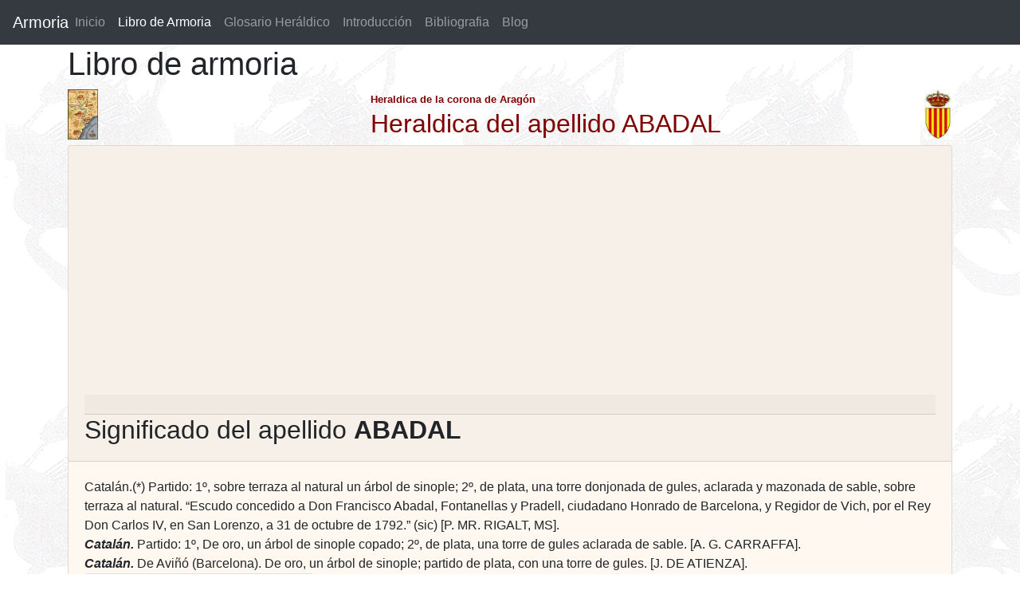

--- FILE ---
content_type: text/html; charset=UTF-8
request_url: https://www.armoria.info/libro_de_armoria/abadal.html
body_size: 3348
content:
<!DOCTYPE html>
<html lang="es">
<HEAD><TITLE>Apellido ABADAL. Pagina de Heraldica, Apellidos, escudos y blasones</TITLE>
<META http-equiv=Content-Language content=es>
<META content="Heraldica, apellido ABADAL. Informacion heraldica de apellidos de la corona de Aragon" name=Description />
<META content="apellido ABADAL, heraldica, escudos de armas, apellidos, blasones"  name=Keywords />
<META content="Jesus Sanz Lacorte" name=Author />
<META content=www.bcdreams.com name=Creator />
<META content=Global name=Distribution />
<META content="15 days" name=Revisit />
<META content=Spanish name=Language />
<META content=General name=Rating />
<META content=all name=Robots />
 <link rel="STYLESHEET" type="text/css" href="/estilo2.css">
 <link rel="STYLESHEET" type="text/css" href="/offcanvas.css">
<meta name="viewport" content="width=device-width, initial-scale=1.0">

<link rel="stylesheet" href="https://stackpath.bootstrapcdn.com/bootstrap/4.3.1/css/bootstrap.min.css" integrity="sha384-ggOyR0iXCbMQv3Xipma34MD+dH/1fQ784/j6cY/iJTQUOhcWr7x9JvoRxT2MZw1T" crossorigin="anonymous">
<!--<script async src="https://stackpath.bootstrapcdn.com/bootstrap/4.3.1/js/bootstrap.min.js" integrity="sha384-JjSmVgyd0p3pXB1rRibZUAYoIIy6OrQ6VrjIEaFf/nJGzIxFDsf4x0xIM+B07jRM" crossorigin="anonymous"></script>-->
<script  src="https://code.jquery.com/jquery-3.3.1.slim.min.js" integrity="sha384-q8i/X+965DzO0rT7abK41JStQIAqVgRVzpbzo5smXKp4YfRvH+8abtTE1Pi6jizo" crossorigin="anonymous"></script>
<!-- <script src="https://cdnjs.cloudflare.com/ajax/libs/popper.js/1.14.7/umd/popper.min.js" integrity="sha384-UO2eT0CpHqdSJQ6hJty5KVphtPhzWj9WO1clHTMGa3JDZwrnQq4sF86dIHNDz0W1" crossorigin="anonymous"></script>-->
<script async src="/offcanvas.js.descarga"></script>
<!-- Google tag (gtag.js) -->
<script async src="https://www.googletagmanager.com/gtag/js?id=G-DZS6BS3749"></script>
<script>
  window.dataLayer = window.dataLayer || [];
  function gtag(){dataLayer.push(arguments);}
  gtag('js', new Date());

  gtag('config', 'G-DZS6BS3749');
</script>
<script async src="https://pagead2.googlesyndication.com/pagead/js/adsbygoogle.js?client=ca-pub-9099799586730233"
     crossorigin="anonymous"></script>
</HEAD>
 

<BODY   background="/images2/fondo_heraldica_dragon.jpg.gif"  >
 


  <nav class="navbar navbar-expand-lg fixed-top navbar-dark bg-dark">
  <a class="navbar-brand mr-auto mr-lg-0" href="/">Armoria</a>
  <button class="navbar-toggler p-0 border-0" type="button" data-toggle="offcanvas">
    <span class="navbar-toggler-icon"></span>
  </button>

  <div class="navbar-collapse offcanvas-collapse">
    <ul class="navbar-nav mr-auto">
      <li class="nav-item       "><a class="nav-link nav-link" href="/">Inicio </a>      </li>
      <li class="nav-item active"><a class="nav-item nav-link" href="/libro_de_armoria/a/1/">Libro de Armoria <span class="sr-only">(current)</span></a>  </li>
      <li class="nav-item">       <a class="nav-item nav-link" href="/glosario_heraldico/">Glosario Heráldico</a>      </li>
      <li class="nav-item">       <a class="nav-item nav-link" href="/introduccion_heraldica.php">Introducción</a>     </li>
      <li class="nav-item">       <a class="nav-item nav-link" href="/bibliografia_heraldica.php">Bibliografia</a>     </li>
      <li class="nav-item">       <a class="nav-item nav-link" href="/actualizaciones">Blog</a>     </li>
    </ul>

  </div>
</nav>


<div class="container">
 		<h1>Libro de armoria</h1>
				<div class="row"  >
                  <div class="col-4"><img border="0" src="/images2/mapaarmoria.jpg" height="63"> 
                  </div>
                  <div class="col-8">
                      <div style="float: right"> <img border="0" src="/images2/escudocatalunaarmoria.gif" height="63"> </div> 
                      <font color="#800000" face="Arial" size="2"><b>Heraldica de la corona de Aragón</b></font><br>
                      <b><font color="#800000" face="Arial" size="4"><h2>Heraldica del apellido ABADAL</h2></font></b> 
                    </div>
                </div> 


<div class="row">
<div class="col">

	<div class="card" style="background-color: #FFF8F0;">
			     
					
			<div class="card-header">
			      <h2 class="card-header" style="color: #CC3300;"><h2>Significado del apellido <strong>ABADAL</strong></h2>
			  </div>
			               
			  <div class="card-body">

				  
						Catalán.(*) Partido: 1º, sobre terraza al natural un árbol de sinople; 2º, de plata, una torre donjonada de gules, aclarada y mazonada de sable, sobre terraza al natural. “Escudo concedido a Don Francisco Abadal, Fontanellas y Pradell, ciudadano Honrado de Barcelona, y Regidor de Vich, por el Rey Don Carlos IV, en San Lorenzo, a 31 de octubre de 1792.” (sic) [P. MR. RIGALT, MS]. <br><i><b>Catalán. </b></i>Partido: 1º, De oro, un árbol de sinople copado; 2º, de plata, una torre de gules aclarada de sable. [A. G. CARRAFFA]. <br><i><b>Catalán. </b></i>De Aviñó (Barcelona). De oro, un árbol de sinople; partido de plata, con una torre de gules. [J. DE ATIENZA].<br style="clear:both;">

 

					  								<div class="card" style="width: 18rem; float: left;">
								  <img class="card-img-top" src="/imgllibre/+abadal.jpg">
								  <div class="card-body">
								    <p class="card-text">Facsímil del “Tratado de Nobleza” de Pedro Mártir Rigalt i Fargas
Siglos XVIII-XIX
</p>
		 						  </div>
								</div>
								   <br style="clear:both;">(*)  A B A D A L. - El linaje de Abadal es muy antiguo, en Cataluña fue primitiva casa solar, que estuvo situada en el término de Avinyó, partido judicial de Manresa, en la provincia de Barcelona. Sus descendientes se establecieron en el siglo XVII en la ciudad de Vic, en la que siempre disfrutaron de un rango distinguido, desempeñando sus individuos los primeros y más importantes cargos de la misma. En 1783, y en premio de los muchos provechosos servicios prestados por él y por sus antecesores, fue condecorado por el rey Carlos IV, con el título de "Ciudadano Honrado de Barcelona", D. Francisco de Abadal Fontanillas y Pradell, Doctor en ambos Derechos, Sindico Procurador General de la ciudad de Vic y Regidor de a misma, cuyo título elevó al segundo grado de nobleza del Principado de Cataluña, el Rey Carlos IV en 1792, nombrando al referido D. Francisco y a todos sus descendientes, por línea de barón, Caballeros de Cataluña. El linaje de Abadal, que entronó con esclarecidas casas del Principado, ha producido gran número de hombres notables en la Iglesia, en las Letras y en las Armas. Merece ser citado, entre ellos, D. Ramón de Abadal y Pou Fontanellas y Pradell, quien, retirado del Ejército después de haberse distinguido en las guerras que, a fines del siglo XVIII, sostuvo España con la república francesa, fue de los primeros en levantar el estandarte de la Independencia frente a las huestes de Napoleón en 1808, mandando una legión de voluntarios. [Arxiu Armoria].				
		     
				 
			  </div>
</div>
</div>  


		  <button type="button" class="btn btn-secondary btn-block" onclick="history.go(-1); return false;"><span class="glyphicon glyphicon-ban-circle"></span> Volver</button>



 <div id="footer">Autor <b> Jesús Sanz Lacorte</b></div>


</div>




 
<script defer src="https://static.cloudflareinsights.com/beacon.min.js/vcd15cbe7772f49c399c6a5babf22c1241717689176015" integrity="sha512-ZpsOmlRQV6y907TI0dKBHq9Md29nnaEIPlkf84rnaERnq6zvWvPUqr2ft8M1aS28oN72PdrCzSjY4U6VaAw1EQ==" data-cf-beacon='{"version":"2024.11.0","token":"9870229ddc96479fa8b4bd292e32167f","r":1,"server_timing":{"name":{"cfCacheStatus":true,"cfEdge":true,"cfExtPri":true,"cfL4":true,"cfOrigin":true,"cfSpeedBrain":true},"location_startswith":null}}' crossorigin="anonymous"></script>
</body>
</html>




--- FILE ---
content_type: text/html; charset=utf-8
request_url: https://www.google.com/recaptcha/api2/aframe
body_size: 265
content:
<!DOCTYPE HTML><html><head><meta http-equiv="content-type" content="text/html; charset=UTF-8"></head><body><script nonce="1FaTf5vlXasropn4_X4EaA">/** Anti-fraud and anti-abuse applications only. See google.com/recaptcha */ try{var clients={'sodar':'https://pagead2.googlesyndication.com/pagead/sodar?'};window.addEventListener("message",function(a){try{if(a.source===window.parent){var b=JSON.parse(a.data);var c=clients[b['id']];if(c){var d=document.createElement('img');d.src=c+b['params']+'&rc='+(localStorage.getItem("rc::a")?sessionStorage.getItem("rc::b"):"");window.document.body.appendChild(d);sessionStorage.setItem("rc::e",parseInt(sessionStorage.getItem("rc::e")||0)+1);localStorage.setItem("rc::h",'1768943979320');}}}catch(b){}});window.parent.postMessage("_grecaptcha_ready", "*");}catch(b){}</script></body></html>

--- FILE ---
content_type: text/css
request_url: https://www.armoria.info/offcanvas.css
body_size: 201
content:
html,
body {
  overflow-x: hidden; /* Prevent scroll on narrow devices */
}

body {
  padding-top: 56px;
}

@media (max-width: 991.98px) {
  .offcanvas-collapse {
    position: fixed;
    top: 56px; /* Height of navbar */
    bottom: 0;
    left: 100%;
    width: 100%;
    padding-right: 1rem;
    padding-left: 1rem;
    overflow-y: auto;
    visibility: hidden;
    background-color: #343a40;
    transition: visibility .3s ease-in-out, -webkit-transform .3s ease-in-out;
    transition: transform .3s ease-in-out, visibility .3s ease-in-out;
    transition: transform .3s ease-in-out, visibility .3s ease-in-out, -webkit-transform .3s ease-in-out;
  }
  .offcanvas-collapse.open {
    visibility: visible;
    -webkit-transform: translateX(-100%);
    transform: translateX(-100%);
  }
}

.nav-scroller {
  position: relative;
  z-index: 2;
  height: 2.75rem;
  overflow-y: hidden;
}

.nav-scroller .nav {
  display: -ms-flexbox;
  display: flex;
  -ms-flex-wrap: nowrap;
  flex-wrap: nowrap;
  padding-bottom: 1rem;
  margin-top: -1px;
  overflow-x: auto;
  color: rgba(255, 255, 255, .75);
  text-align: center;
  white-space: nowrap;
  -webkit-overflow-scrolling: touch;
}

.nav-underline .nav-link {
  padding-top: .75rem;
  padding-bottom: .75rem;
  font-size: .875rem;
  color: #6c757d;
}

.nav-underline .nav-link:hover {
  color: #007bff;
}

.nav-underline .active {
  font-weight: 500;
  color: #343a40;
}

.text-white-50 { color: rgba(255, 255, 255, .5); }

.bg-purple { background-color: #6f42c1; }

.lh-100 { line-height: 1; }
.lh-125 { line-height: 1.25; }
.lh-150 { line-height: 1.5; }
